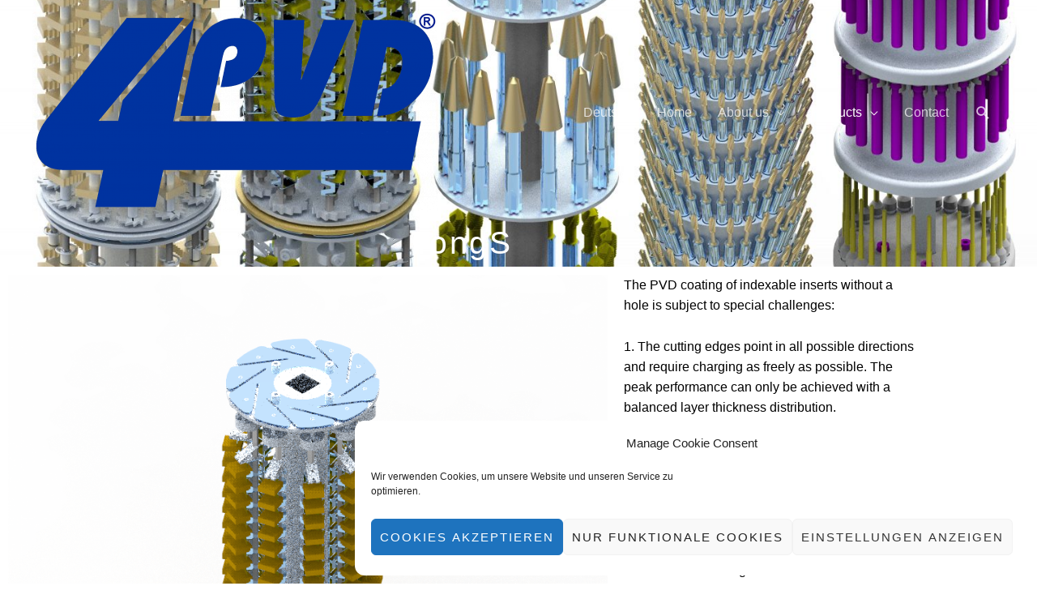

--- FILE ---
content_type: text/css
request_url: http://4pvd.de/wp-content/uploads/elementor/css/post-24908.css?ver=1767001228
body_size: 719
content:
.elementor-kit-24908{--e-global-color-primary:#6EC1E4;--e-global-color-secondary:#54595F;--e-global-color-text:#7A7A7A;--e-global-color-accent:#61CE70;--e-global-color-3f09de81:#4054B2;--e-global-color-4d1fd6a6:#23A455;--e-global-color-8dd4398:#000;--e-global-color-6e4c1ef1:#FFF;--e-global-color-8e58c3c:#1306E3;--e-global-typography-primary-font-family:"Roboto";--e-global-typography-primary-font-weight:600;--e-global-typography-secondary-font-family:"Roboto Slab";--e-global-typography-secondary-font-weight:400;--e-global-typography-text-font-family:"Roboto";--e-global-typography-text-font-weight:400;--e-global-typography-accent-font-family:"Roboto";--e-global-typography-accent-font-weight:500;color:#625F5F;font-size:16px;line-height:1.6em;}.elementor-kit-24908 button,.elementor-kit-24908 input[type="button"],.elementor-kit-24908 input[type="submit"],.elementor-kit-24908 .elementor-button{background-color:rgba(2, 1, 1, 0);color:#1A6C7A;border-style:solid;border-width:2px 2px 2px 2px;border-color:#1A6C7A;border-radius:0px 0px 0px 0px;padding:16px 40px 16px 40px;}.elementor-kit-24908 button:hover,.elementor-kit-24908 button:focus,.elementor-kit-24908 input[type="button"]:hover,.elementor-kit-24908 input[type="button"]:focus,.elementor-kit-24908 input[type="submit"]:hover,.elementor-kit-24908 input[type="submit"]:focus,.elementor-kit-24908 .elementor-button:hover,.elementor-kit-24908 .elementor-button:focus{background-color:#1A6C7A;color:#FFFFFF;}.elementor-kit-24908 a{color:#7A7A7A;font-weight:400;}.elementor-kit-24908 a:hover{color:#1A6C7A;}.elementor-kit-24908 h1{color:#000F2B;font-size:65px;font-weight:500;line-height:1.5em;}.elementor-kit-24908 h2{color:#000F2B;font-size:28px;font-weight:400;line-height:1.5em;letter-spacing:2.5px;}.elementor-kit-24908 h3{color:#000F2B;font-size:22px;line-height:1.5em;letter-spacing:2.5px;}.elementor-kit-24908 h4{color:#000F2B;}.elementor-kit-24908 h5{color:#000F2B;}.elementor-kit-24908 h6{color:#000F2B;}.elementor-section.elementor-section-boxed > .elementor-container{max-width:1140px;}.e-con{--container-max-width:1140px;}{}h1.entry-title{display:var(--page-title-display);}@media(max-width:1024px){.elementor-kit-24908 h1{font-size:50px;}.elementor-kit-24908 h2{font-size:26px;}.elementor-section.elementor-section-boxed > .elementor-container{max-width:1024px;}.e-con{--container-max-width:1024px;}}@media(max-width:767px){.elementor-kit-24908 h1{font-size:30px;}.elementor-section.elementor-section-boxed > .elementor-container{max-width:767px;}.e-con{--container-max-width:767px;}}

--- FILE ---
content_type: text/css
request_url: http://4pvd.de/wp-content/uploads/elementor/css/post-25428.css?ver=1767003368
body_size: 669
content:
.elementor-25428 .elementor-element.elementor-element-c4301d8:not(.elementor-motion-effects-element-type-background), .elementor-25428 .elementor-element.elementor-element-c4301d8 > .elementor-motion-effects-container > .elementor-motion-effects-layer{background-image:url("http://4pvd.de/wp-content/uploads/2020/06/Header01-scaled.jpg");background-position:bottom center;background-size:170% auto;}.elementor-25428 .elementor-element.elementor-element-c4301d8 > .elementor-background-overlay{background-color:transparent;background-image:linear-gradient(180deg, #153243 0%, #0400FF 100%);opacity:0.4;transition:background 0.3s, border-radius 0.3s, opacity 0.3s;}.elementor-25428 .elementor-element.elementor-element-c4301d8{transition:background 0.3s, border 0.3s, border-radius 0.3s, box-shadow 0.3s;}.elementor-25428 .elementor-element.elementor-element-1f376b8{--spacer-size:250px;}.elementor-25428 .elementor-element.elementor-element-a91869e{text-align:center;}.elementor-25428 .elementor-element.elementor-element-a91869e .elementor-heading-title{text-transform:none;color:#FFFFFF;}.elementor-25428 .elementor-element.elementor-element-ededdc8{color:#000000;}.elementor-25428 .elementor-element.elementor-element-72e9cb9 .elementor-button{background-color:#FCFCFC;fill:#0E14BD;color:#0E14BD;box-shadow:0px 0px 10px 0px rgba(0,0,0,0.5);border-style:solid;border-width:1px 1px 1px 1px;border-color:#0E14BD;border-radius:5px 5px 5px 5px;}.elementor-25428 .elementor-element.elementor-element-72e9cb9 .elementor-button:hover, .elementor-25428 .elementor-element.elementor-element-72e9cb9 .elementor-button:focus{background-color:#E99619;color:#FFFFFF;border-color:#E99619;}.elementor-25428 .elementor-element.elementor-element-72e9cb9 .elementor-button-content-wrapper{flex-direction:row;}.elementor-25428 .elementor-element.elementor-element-72e9cb9 .elementor-button:hover svg, .elementor-25428 .elementor-element.elementor-element-72e9cb9 .elementor-button:focus svg{fill:#FFFFFF;}.elementor-25428 .elementor-element.elementor-element-64cbceb{--spacer-size:250px;}@media(min-width:1025px){.elementor-25428 .elementor-element.elementor-element-c4301d8:not(.elementor-motion-effects-element-type-background), .elementor-25428 .elementor-element.elementor-element-c4301d8 > .elementor-motion-effects-container > .elementor-motion-effects-layer{background-attachment:fixed;}}@media(max-width:767px){.elementor-25428 .elementor-element.elementor-element-c4301d8:not(.elementor-motion-effects-element-type-background), .elementor-25428 .elementor-element.elementor-element-c4301d8 > .elementor-motion-effects-container > .elementor-motion-effects-layer{background-image:url("http://4pvd.de/wp-content/uploads/2020/10/Header01-scaled.jpg");background-position:bottom center;background-size:777px auto;}}